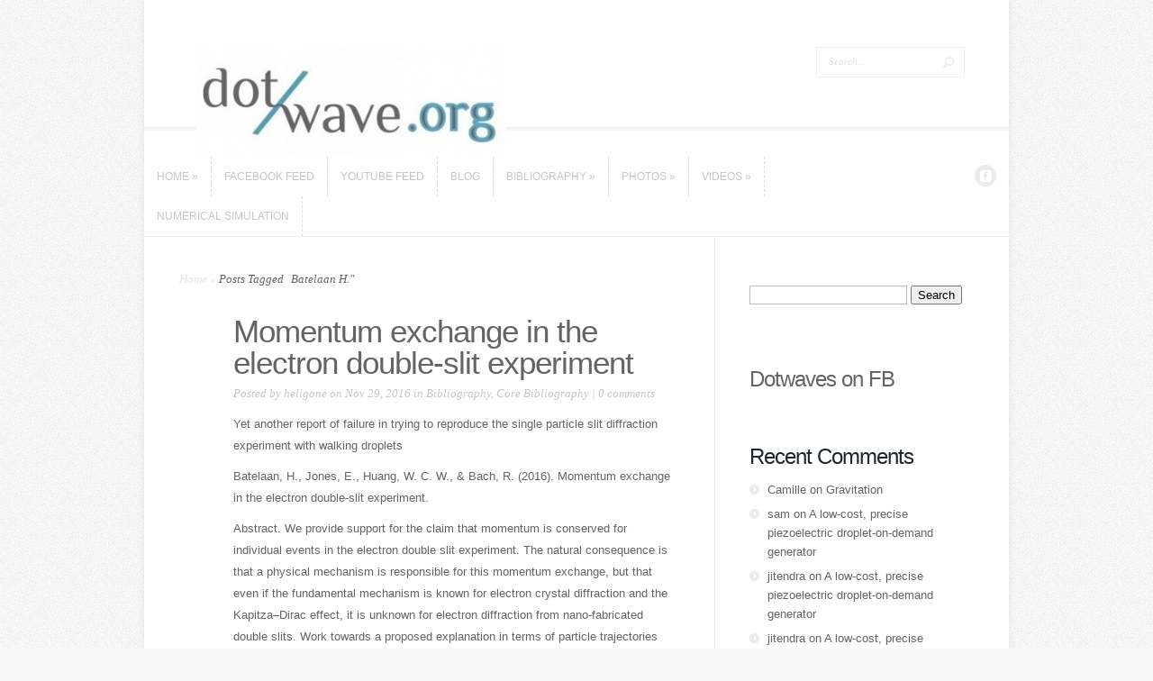

--- FILE ---
content_type: text/html; charset=UTF-8
request_url: https://dotwave.org/tag/batelaan-h/
body_size: 16082
content:
<!DOCTYPE html>
<!--[if IE 6]>
<html id="ie6" lang="en-US">
<![endif]-->
<!--[if IE 7]>
<html id="ie7" lang="en-US">
<![endif]-->
<!--[if IE 8]>
<html id="ie8" lang="en-US">
<![endif]-->
<!--[if !(IE 6) | !(IE 7) | !(IE 8)  ]><!-->
<html lang="en-US">
<!--<![endif]-->
<head>
	<meta charset="UTF-8" />
	<meta http-equiv="Content-Type" content="text/html; charset=UTF-8" />
	<title>Batelaan H. | DotWave.org</title>
			
	<link href='http://fonts.googleapis.com/css?family=Droid+Sans:regular,bold' rel='stylesheet' type='text/css' />
	<link rel="stylesheet" href="https://dotwave.org/wp-content/themes/Trim2/Trim/style.css" type="text/css" media="screen" />
	<link rel="pingback" href="https://dotwave.org/xmlrpc.php" />

	<!--[if lt IE 7]>
		<link rel="stylesheet" type="text/css" href="https://dotwave.org/wp-content/themes/Trim2/Trim/css/ie6style.css" />
		<script type="text/javascript" src="https://dotwave.org/wp-content/themes/Trim2/Trim/js/DD_belatedPNG_0.0.8a-min.js"></script>
		<script type="text/javascript">DD_belatedPNG.fix('img#logo, span.overlay, a.zoom-icon, a.more-icon, #menu, #menu-right, #menu-content, ul#top-menu ul, #menu-bar, .footer-widget ul li, span.post-overlay, #content-area, .avatar-overlay, .comment-arrow, .testimonials-item-bottom, #quote, #bottom-shadow, #quote .container');</script>
	<![endif]-->
	<!--[if IE 7]>
		<link rel="stylesheet" type="text/css" href="https://dotwave.org/wp-content/themes/Trim2/Trim/css/ie7style.css" />
	<![endif]-->
	<!--[if IE 8]>
		<link rel="stylesheet" type="text/css" href="https://dotwave.org/wp-content/themes/Trim2/Trim/css/ie8style.css" />
	<![endif]-->
	<!--[if lt IE 9]>
		<script src="https://dotwave.org/wp-content/themes/Trim2/Trim/js/html5.js" type="text/javascript"></script>
	<![endif]-->

	<script type="text/javascript">
		document.documentElement.className = 'js';
	</script>

<script>
  (function(i,s,o,g,r,a,m){i['GoogleAnalyticsObject']=r;i[r]=i[r]||function(){
  (i[r].q=i[r].q||[]).push(arguments)},i[r].l=1*new Date();a=s.createElement(o),
  m=s.getElementsByTagName(o)[0];a.async=1;a.src=g;m.parentNode.insertBefore(a,m)
  })(window,document,'script','//www.google-analytics.com/analytics.js','ga');

  ga('create', 'UA-48123747-1', 'auto');
  ga('send', 'pageview');

</script>


	<meta name='robots' content='max-image-preview:large' />
<link rel="dns-prefetch" href="//connect.facebook.net" />
<link rel='dns-prefetch' href='//connect.facebook.net' />
<link rel='dns-prefetch' href='//s.w.org' />
<link rel='dns-prefetch' href='//v0.wordpress.com' />
<link rel="alternate" type="application/rss+xml" title="DotWave.org &raquo; Feed" href="https://dotwave.org/feed/" />
<link rel="alternate" type="application/rss+xml" title="DotWave.org &raquo; Comments Feed" href="https://dotwave.org/comments/feed/" />
<link rel="alternate" type="application/rss+xml" title="DotWave.org &raquo; Batelaan H. Tag Feed" href="https://dotwave.org/tag/batelaan-h/feed/" />
<script type="text/javascript">
window._wpemojiSettings = {"baseUrl":"https:\/\/s.w.org\/images\/core\/emoji\/14.0.0\/72x72\/","ext":".png","svgUrl":"https:\/\/s.w.org\/images\/core\/emoji\/14.0.0\/svg\/","svgExt":".svg","source":{"concatemoji":"https:\/\/dotwave.org\/wp-includes\/js\/wp-emoji-release.min.js?ver=6.0"}};
/*! This file is auto-generated */
!function(e,a,t){var n,r,o,i=a.createElement("canvas"),p=i.getContext&&i.getContext("2d");function s(e,t){var a=String.fromCharCode,e=(p.clearRect(0,0,i.width,i.height),p.fillText(a.apply(this,e),0,0),i.toDataURL());return p.clearRect(0,0,i.width,i.height),p.fillText(a.apply(this,t),0,0),e===i.toDataURL()}function c(e){var t=a.createElement("script");t.src=e,t.defer=t.type="text/javascript",a.getElementsByTagName("head")[0].appendChild(t)}for(o=Array("flag","emoji"),t.supports={everything:!0,everythingExceptFlag:!0},r=0;r<o.length;r++)t.supports[o[r]]=function(e){if(!p||!p.fillText)return!1;switch(p.textBaseline="top",p.font="600 32px Arial",e){case"flag":return s([127987,65039,8205,9895,65039],[127987,65039,8203,9895,65039])?!1:!s([55356,56826,55356,56819],[55356,56826,8203,55356,56819])&&!s([55356,57332,56128,56423,56128,56418,56128,56421,56128,56430,56128,56423,56128,56447],[55356,57332,8203,56128,56423,8203,56128,56418,8203,56128,56421,8203,56128,56430,8203,56128,56423,8203,56128,56447]);case"emoji":return!s([129777,127995,8205,129778,127999],[129777,127995,8203,129778,127999])}return!1}(o[r]),t.supports.everything=t.supports.everything&&t.supports[o[r]],"flag"!==o[r]&&(t.supports.everythingExceptFlag=t.supports.everythingExceptFlag&&t.supports[o[r]]);t.supports.everythingExceptFlag=t.supports.everythingExceptFlag&&!t.supports.flag,t.DOMReady=!1,t.readyCallback=function(){t.DOMReady=!0},t.supports.everything||(n=function(){t.readyCallback()},a.addEventListener?(a.addEventListener("DOMContentLoaded",n,!1),e.addEventListener("load",n,!1)):(e.attachEvent("onload",n),a.attachEvent("onreadystatechange",function(){"complete"===a.readyState&&t.readyCallback()})),(e=t.source||{}).concatemoji?c(e.concatemoji):e.wpemoji&&e.twemoji&&(c(e.twemoji),c(e.wpemoji)))}(window,document,window._wpemojiSettings);
</script>
<meta content="Trim v.2.3" name="generator"/><style type="text/css">
img.wp-smiley,
img.emoji {
	display: inline !important;
	border: none !important;
	box-shadow: none !important;
	height: 1em !important;
	width: 1em !important;
	margin: 0 0.07em !important;
	vertical-align: -0.1em !important;
	background: none !important;
	padding: 0 !important;
}
</style>
	<link rel='stylesheet' id='wp-block-library-css'  href='https://dotwave.org/wp-includes/css/dist/block-library/style.min.css?ver=6.0' type='text/css' media='all' />
<style id='wp-block-library-inline-css' type='text/css'>
.has-text-align-justify{text-align:justify;}
</style>
<link rel='stylesheet' id='mediaelement-css'  href='https://dotwave.org/wp-includes/js/mediaelement/mediaelementplayer-legacy.min.css?ver=4.2.16' type='text/css' media='all' />
<link rel='stylesheet' id='wp-mediaelement-css'  href='https://dotwave.org/wp-includes/js/mediaelement/wp-mediaelement.min.css?ver=6.0' type='text/css' media='all' />
<style id='global-styles-inline-css' type='text/css'>
body{--wp--preset--color--black: #000000;--wp--preset--color--cyan-bluish-gray: #abb8c3;--wp--preset--color--white: #ffffff;--wp--preset--color--pale-pink: #f78da7;--wp--preset--color--vivid-red: #cf2e2e;--wp--preset--color--luminous-vivid-orange: #ff6900;--wp--preset--color--luminous-vivid-amber: #fcb900;--wp--preset--color--light-green-cyan: #7bdcb5;--wp--preset--color--vivid-green-cyan: #00d084;--wp--preset--color--pale-cyan-blue: #8ed1fc;--wp--preset--color--vivid-cyan-blue: #0693e3;--wp--preset--color--vivid-purple: #9b51e0;--wp--preset--gradient--vivid-cyan-blue-to-vivid-purple: linear-gradient(135deg,rgba(6,147,227,1) 0%,rgb(155,81,224) 100%);--wp--preset--gradient--light-green-cyan-to-vivid-green-cyan: linear-gradient(135deg,rgb(122,220,180) 0%,rgb(0,208,130) 100%);--wp--preset--gradient--luminous-vivid-amber-to-luminous-vivid-orange: linear-gradient(135deg,rgba(252,185,0,1) 0%,rgba(255,105,0,1) 100%);--wp--preset--gradient--luminous-vivid-orange-to-vivid-red: linear-gradient(135deg,rgba(255,105,0,1) 0%,rgb(207,46,46) 100%);--wp--preset--gradient--very-light-gray-to-cyan-bluish-gray: linear-gradient(135deg,rgb(238,238,238) 0%,rgb(169,184,195) 100%);--wp--preset--gradient--cool-to-warm-spectrum: linear-gradient(135deg,rgb(74,234,220) 0%,rgb(151,120,209) 20%,rgb(207,42,186) 40%,rgb(238,44,130) 60%,rgb(251,105,98) 80%,rgb(254,248,76) 100%);--wp--preset--gradient--blush-light-purple: linear-gradient(135deg,rgb(255,206,236) 0%,rgb(152,150,240) 100%);--wp--preset--gradient--blush-bordeaux: linear-gradient(135deg,rgb(254,205,165) 0%,rgb(254,45,45) 50%,rgb(107,0,62) 100%);--wp--preset--gradient--luminous-dusk: linear-gradient(135deg,rgb(255,203,112) 0%,rgb(199,81,192) 50%,rgb(65,88,208) 100%);--wp--preset--gradient--pale-ocean: linear-gradient(135deg,rgb(255,245,203) 0%,rgb(182,227,212) 50%,rgb(51,167,181) 100%);--wp--preset--gradient--electric-grass: linear-gradient(135deg,rgb(202,248,128) 0%,rgb(113,206,126) 100%);--wp--preset--gradient--midnight: linear-gradient(135deg,rgb(2,3,129) 0%,rgb(40,116,252) 100%);--wp--preset--duotone--dark-grayscale: url('#wp-duotone-dark-grayscale');--wp--preset--duotone--grayscale: url('#wp-duotone-grayscale');--wp--preset--duotone--purple-yellow: url('#wp-duotone-purple-yellow');--wp--preset--duotone--blue-red: url('#wp-duotone-blue-red');--wp--preset--duotone--midnight: url('#wp-duotone-midnight');--wp--preset--duotone--magenta-yellow: url('#wp-duotone-magenta-yellow');--wp--preset--duotone--purple-green: url('#wp-duotone-purple-green');--wp--preset--duotone--blue-orange: url('#wp-duotone-blue-orange');--wp--preset--font-size--small: 13px;--wp--preset--font-size--medium: 20px;--wp--preset--font-size--large: 36px;--wp--preset--font-size--x-large: 42px;}.has-black-color{color: var(--wp--preset--color--black) !important;}.has-cyan-bluish-gray-color{color: var(--wp--preset--color--cyan-bluish-gray) !important;}.has-white-color{color: var(--wp--preset--color--white) !important;}.has-pale-pink-color{color: var(--wp--preset--color--pale-pink) !important;}.has-vivid-red-color{color: var(--wp--preset--color--vivid-red) !important;}.has-luminous-vivid-orange-color{color: var(--wp--preset--color--luminous-vivid-orange) !important;}.has-luminous-vivid-amber-color{color: var(--wp--preset--color--luminous-vivid-amber) !important;}.has-light-green-cyan-color{color: var(--wp--preset--color--light-green-cyan) !important;}.has-vivid-green-cyan-color{color: var(--wp--preset--color--vivid-green-cyan) !important;}.has-pale-cyan-blue-color{color: var(--wp--preset--color--pale-cyan-blue) !important;}.has-vivid-cyan-blue-color{color: var(--wp--preset--color--vivid-cyan-blue) !important;}.has-vivid-purple-color{color: var(--wp--preset--color--vivid-purple) !important;}.has-black-background-color{background-color: var(--wp--preset--color--black) !important;}.has-cyan-bluish-gray-background-color{background-color: var(--wp--preset--color--cyan-bluish-gray) !important;}.has-white-background-color{background-color: var(--wp--preset--color--white) !important;}.has-pale-pink-background-color{background-color: var(--wp--preset--color--pale-pink) !important;}.has-vivid-red-background-color{background-color: var(--wp--preset--color--vivid-red) !important;}.has-luminous-vivid-orange-background-color{background-color: var(--wp--preset--color--luminous-vivid-orange) !important;}.has-luminous-vivid-amber-background-color{background-color: var(--wp--preset--color--luminous-vivid-amber) !important;}.has-light-green-cyan-background-color{background-color: var(--wp--preset--color--light-green-cyan) !important;}.has-vivid-green-cyan-background-color{background-color: var(--wp--preset--color--vivid-green-cyan) !important;}.has-pale-cyan-blue-background-color{background-color: var(--wp--preset--color--pale-cyan-blue) !important;}.has-vivid-cyan-blue-background-color{background-color: var(--wp--preset--color--vivid-cyan-blue) !important;}.has-vivid-purple-background-color{background-color: var(--wp--preset--color--vivid-purple) !important;}.has-black-border-color{border-color: var(--wp--preset--color--black) !important;}.has-cyan-bluish-gray-border-color{border-color: var(--wp--preset--color--cyan-bluish-gray) !important;}.has-white-border-color{border-color: var(--wp--preset--color--white) !important;}.has-pale-pink-border-color{border-color: var(--wp--preset--color--pale-pink) !important;}.has-vivid-red-border-color{border-color: var(--wp--preset--color--vivid-red) !important;}.has-luminous-vivid-orange-border-color{border-color: var(--wp--preset--color--luminous-vivid-orange) !important;}.has-luminous-vivid-amber-border-color{border-color: var(--wp--preset--color--luminous-vivid-amber) !important;}.has-light-green-cyan-border-color{border-color: var(--wp--preset--color--light-green-cyan) !important;}.has-vivid-green-cyan-border-color{border-color: var(--wp--preset--color--vivid-green-cyan) !important;}.has-pale-cyan-blue-border-color{border-color: var(--wp--preset--color--pale-cyan-blue) !important;}.has-vivid-cyan-blue-border-color{border-color: var(--wp--preset--color--vivid-cyan-blue) !important;}.has-vivid-purple-border-color{border-color: var(--wp--preset--color--vivid-purple) !important;}.has-vivid-cyan-blue-to-vivid-purple-gradient-background{background: var(--wp--preset--gradient--vivid-cyan-blue-to-vivid-purple) !important;}.has-light-green-cyan-to-vivid-green-cyan-gradient-background{background: var(--wp--preset--gradient--light-green-cyan-to-vivid-green-cyan) !important;}.has-luminous-vivid-amber-to-luminous-vivid-orange-gradient-background{background: var(--wp--preset--gradient--luminous-vivid-amber-to-luminous-vivid-orange) !important;}.has-luminous-vivid-orange-to-vivid-red-gradient-background{background: var(--wp--preset--gradient--luminous-vivid-orange-to-vivid-red) !important;}.has-very-light-gray-to-cyan-bluish-gray-gradient-background{background: var(--wp--preset--gradient--very-light-gray-to-cyan-bluish-gray) !important;}.has-cool-to-warm-spectrum-gradient-background{background: var(--wp--preset--gradient--cool-to-warm-spectrum) !important;}.has-blush-light-purple-gradient-background{background: var(--wp--preset--gradient--blush-light-purple) !important;}.has-blush-bordeaux-gradient-background{background: var(--wp--preset--gradient--blush-bordeaux) !important;}.has-luminous-dusk-gradient-background{background: var(--wp--preset--gradient--luminous-dusk) !important;}.has-pale-ocean-gradient-background{background: var(--wp--preset--gradient--pale-ocean) !important;}.has-electric-grass-gradient-background{background: var(--wp--preset--gradient--electric-grass) !important;}.has-midnight-gradient-background{background: var(--wp--preset--gradient--midnight) !important;}.has-small-font-size{font-size: var(--wp--preset--font-size--small) !important;}.has-medium-font-size{font-size: var(--wp--preset--font-size--medium) !important;}.has-large-font-size{font-size: var(--wp--preset--font-size--large) !important;}.has-x-large-font-size{font-size: var(--wp--preset--font-size--x-large) !important;}
</style>
<link rel='stylesheet' id='cff-css'  href='https://dotwave.org/wp-content/plugins/custom-facebook-feed-pro/css/cff-style.css?ver=3.14.2' type='text/css' media='all' />
<link rel='stylesheet' id='sb-font-awesome-css'  href='https://dotwave.org/wp-content/plugins/custom-facebook-feed-pro/css/font-awesome.min.css?ver=6.0' type='text/css' media='all' />
<link rel='stylesheet' id='magnific-popup-au-css'  href='https://dotwave.org/wp-content/plugins/youtube-channel/assets/lib/magnific-popup/magnific-popup.min.css?ver=3.0.12.1' type='text/css' media='all' />
<link rel='stylesheet' id='youtube-channel-css'  href='https://dotwave.org/wp-content/plugins/youtube-channel/assets/css/youtube-channel.css?ver=3.0.12.1' type='text/css' media='all' />
<!-- Inline jetpack_facebook_likebox -->
<style id='jetpack_facebook_likebox-inline-css' type='text/css'>
.widget_facebook_likebox {
	overflow: hidden;
}

</style>
<link rel='stylesheet' id='et-shortcodes-css-css'  href='https://dotwave.org/wp-content/themes/Trim2/Trim/epanel/shortcodes/css/shortcodes.css?ver=3.0' type='text/css' media='all' />
<link rel='stylesheet' id='jetpack_css-css'  href='https://dotwave.org/wp-content/plugins/jetpack/css/jetpack.css?ver=11.0' type='text/css' media='all' />
<link rel='stylesheet' id='fancybox-css'  href='https://dotwave.org/wp-content/themes/Trim2/Trim/epanel/page_templates/js/fancybox/jquery.fancybox-1.3.4.css?ver=1.3.4' type='text/css' media='screen' />
<link rel='stylesheet' id='et_page_templates-css'  href='https://dotwave.org/wp-content/themes/Trim2/Trim/epanel/page_templates/page_templates.css?ver=1.8' type='text/css' media='screen' />
<script type='text/javascript' src='https://dotwave.org/wp-content/plugins/enable-jquery-migrate-helper/js/jquery/jquery-1.12.4-wp.js?ver=1.12.4-wp' id='jquery-core-js'></script>
<script type='text/javascript' src='https://dotwave.org/wp-content/plugins/enable-jquery-migrate-helper/js/jquery-migrate/jquery-migrate-1.4.1-wp.js?ver=1.4.1-wp' id='jquery-migrate-js'></script>
<link rel="https://api.w.org/" href="https://dotwave.org/wp-json/" /><link rel="alternate" type="application/json" href="https://dotwave.org/wp-json/wp/v2/tags/74" /><link rel="EditURI" type="application/rsd+xml" title="RSD" href="https://dotwave.org/xmlrpc.php?rsd" />
<link rel="wlwmanifest" type="application/wlwmanifest+xml" href="https://dotwave.org/wp-includes/wlwmanifest.xml" /> 
<meta name="generator" content="WordPress 6.0" />
<!-- Custom Facebook Feed JS vars -->
<script type="text/javascript">
var cffsiteurl = "https://dotwave.org/wp-content/plugins";
var cffajaxurl = "https://dotwave.org/wp-admin/admin-ajax.php";
var cffmetatrans = "true";

var cfflinkhashtags = "true";
</script>
<style>img#wpstats{display:none}</style>
	<meta name="viewport" content="width=device-width, initial-scale=1.0" /><link id='philosopher' href='http://fonts.googleapis.com/css?family=Philosopher' rel='stylesheet' type='text/css' /><style type='text/css'>h1, h2, h3, h4, h5, h6, #quote, span.post-meta span, span.fn { font-family: 'Philosopher', Arial, sans-serif !important;  }</style><style type='text/css'>h1, h2, h3, h4, h5, h6, #quote, span.post-meta span, span.fn {  }
		</style><link id='philosopher' href='http://fonts.googleapis.com/css?family=Philosopher' rel='stylesheet' type='text/css' /><style type='text/css'>body { font-family: 'Philosopher', Arial, sans-serif !important;  }</style><style type='text/css'>body {  }</style><link rel="shortcut icon" href="http://dotwave.org/wp-content/uploads/2013/02/goutte-150x150.jpg" /><style type="text/css">.recentcomments a{display:inline !important;padding:0 !important;margin:0 !important;}</style><meta property="og:site_name" content="DotWave.org" />
<meta property="og:type" content="website" />
<meta property="og:locale" content="en_US" />
<meta property="fb:app_id" content="825870004158956" />
<style type="text/css" id="wp-custom-css">/*
You can add your own CSS here.

Click the help icon above to learn more.
*/

.featured_box img {
    display: none;
}</style></head>
<body class="archive tag tag-batelaan-h tag-74 chrome et_includes_sidebar">
	<div id="container">
		<div id="wrapper">
			<header id="main-header" class="clearfix">
				<div id="top-area">
										<a href="https://dotwave.org/">
												<img src="http://dotwave.org/wp-content/uploads/2014/07/dotwave.200-e1430224868568.jpg" alt="DotWave.org" id="logo"/>
					</a>
					<div id="search-form">
						<form method="get" id="searchform" action="https://dotwave.org//">
							<input type="text" value="Search..." name="s" id="searchinput" />
							<input type="image" alt="Submit" src="https://dotwave.org/wp-content/themes/Trim2/Trim/images/search_btn.png" id="searchsubmit" />
						</form>
					</div> <!-- end #search-form -->
				</div> <!-- end #top-area -->







				<div id="menu" class="clearfix">
					<a href="#" id="mobile_nav" class="closed">Navigation Menu</a>
					<nav id="main-menu">
						<ul id="menu-menu" class="nav"><li id="menu-item-259" class="menu-item menu-item-type-custom menu-item-object-custom menu-item-home menu-item-has-children menu-item-259"><a href="http://dotwave.org">Home</a>
<ul class="sub-menu">
	<li id="menu-item-335" class="menu-item menu-item-type-post_type menu-item-object-page menu-item-335"><a href="https://dotwave.org/how-it-works/">How ?</a></li>
	<li id="menu-item-260" class="menu-item menu-item-type-post_type menu-item-object-page menu-item-260"><a href="https://dotwave.org/presentation/">What ?</a></li>
	<li id="menu-item-333" class="menu-item menu-item-type-post_type menu-item-object-page menu-item-333"><a href="https://dotwave.org/introduction/">Why ?</a></li>
</ul>
</li>
<li id="menu-item-765" class="menu-item menu-item-type-post_type menu-item-object-page menu-item-765"><a href="https://dotwave.org/facebook-feed/">Facebook Feed</a></li>
<li id="menu-item-974" class="menu-item menu-item-type-post_type menu-item-object-page menu-item-974"><a href="https://dotwave.org/youtube-feed/">Youtube Feed</a></li>
<li id="menu-item-343" class="menu-item menu-item-type-post_type menu-item-object-page menu-item-343"><a href="https://dotwave.org/blog-page/">Blog</a></li>
<li id="menu-item-72" class="menu-item menu-item-type-taxonomy menu-item-object-category menu-item-has-children menu-item-72"><a href="https://dotwave.org/category/bibliography/">Bibliography</a>
<ul class="sub-menu">
	<li id="menu-item-405" class="menu-item menu-item-type-taxonomy menu-item-object-category menu-item-405"><a href="https://dotwave.org/category/bibliography/core-bibliography/">Core Bibliography</a></li>
	<li id="menu-item-406" class="menu-item menu-item-type-taxonomy menu-item-object-category menu-item-406"><a href="https://dotwave.org/category/bibliography/extended-bibliography/">Extended Bibliography</a></li>
	<li id="menu-item-474" class="menu-item menu-item-type-taxonomy menu-item-object-category menu-item-474"><a href="https://dotwave.org/category/bibliography/theory-bibliography/">Theory Bibliography</a></li>
	<li id="menu-item-618" class="menu-item menu-item-type-taxonomy menu-item-object-category menu-item-618"><a href="https://dotwave.org/category/bibliography/thesis/">Thesis</a></li>
</ul>
</li>
<li id="menu-item-356" class="menu-item menu-item-type-taxonomy menu-item-object-category menu-item-has-children menu-item-356"><a href="https://dotwave.org/category/photos/">Photos</a>
<ul class="sub-menu">
	<li id="menu-item-796" class="menu-item menu-item-type-taxonomy menu-item-object-category menu-item-796"><a href="https://dotwave.org/category/photos/original-photos/">Original Photos</a></li>
</ul>
</li>
<li id="menu-item-355" class="menu-item menu-item-type-taxonomy menu-item-object-category menu-item-has-children menu-item-355"><a href="https://dotwave.org/category/videos/">Videos</a>
<ul class="sub-menu">
	<li id="menu-item-629" class="menu-item menu-item-type-taxonomy menu-item-object-category menu-item-629"><a href="https://dotwave.org/category/videos/original-videos/">Original videos</a></li>
</ul>
</li>
<li id="menu-item-746" class="menu-item menu-item-type-taxonomy menu-item-object-category menu-item-746"><a href="https://dotwave.org/category/numerical-simulation/">Numerical Simulation</a></li>
</ul>					</nav>

					<div id="social-icons">
						<a href='http://facebook.com/dotwaves' target='_blank'><img alt='Facebook' src='https://dotwave.org/wp-content/themes/Trim2/Trim/images/facebook.png' /></a>					</div> <!-- end #social-icons -->
				</div> <!-- end #menu -->





			</header> <!-- end #main-header -->

			<div id="content">
<div id="main_content" class="clearfix">
	<div id="left_area">
		<div id="breadcrumbs">
					<a href="https://dotwave.org/">Home</a> <span class="raquo">&raquo;</span>

									Posts Tagged <span class="raquo">&quot;</span>Batelaan H.&quot;					</div> <!-- end #breadcrumbs -->			<article class="entry post clearfix">
		
		<h1 class="main_title"><a href="https://dotwave.org/momentum-exchange-in-the-electron-double-slit-experiment/">Momentum exchange in the electron double-slit experiment</a></h1>
		<p class="meta">Posted  by <a href="https://dotwave.org/author/admin/" title="Posts by heligone" rel="author">heligone</a> on Nov 29, 2016 in <a href="https://dotwave.org/category/bibliography/" rel="category tag">Bibliography</a>, <a href="https://dotwave.org/category/bibliography/core-bibliography/" rel="category tag">Core Bibliography</a> | <span class="comments-number"><a href="https://dotwave.org/momentum-exchange-in-the-electron-double-slit-experiment/#respond">0 comments</a></span></p>		<div class="post-content clearfix">
						
			<div class="entry_content">
				<p>Yet another report of failure in trying to reproduce the single particle slit diffraction experiment with walking droplets</p>
<p>Batelaan, H., Jones, E., Huang, W. C. W., &amp; Bach, R. (2016). Momentum exchange in the electron double-slit experiment.</p>
<p>Abstract. We provide support for the claim that momentum is conserved for individual events in the electron double slit experiment. The natural consequence is that a physical mechanism is responsible for this momentum exchange, but that even if the fundamental mechanism is known for electron crystal diffraction and the Kapitza–Dirac effect, it is unknown for electron diffraction from nano-fabricated double slits. Work towards a proposed explanation in terms of particle trajectories affected by a vacuum field is discussed. The contentious use of trajectories is discussed within the context of oil droplet analogues of double slit diffraction.</p>
<p><a href="http://digitalcommons.unl.edu/cgi/viewcontent.cgi?article=1010&amp;context=physicsbatelaan" target="_blank">http://digitalcommons.unl.edu/cgi/viewcontent.cgi?article=1010&amp;context=physicsbatelaan</a></p>
<p><a href="http://dotwave.org/wp-content/uploads/2016/11/75.Momentum-exchange-in-the-electron-double-slit-experiment.jpg"><img class="aligncenter size-full wp-image-1253" src="http://dotwave.org/wp-content/uploads/2016/11/75.Momentum-exchange-in-the-electron-double-slit-experiment.jpg" alt="Momentum exchange in the electron double-slit experiment" width="957" height="882" srcset="https://dotwave.org/wp-content/uploads/2016/11/75.Momentum-exchange-in-the-electron-double-slit-experiment.jpg 957w, https://dotwave.org/wp-content/uploads/2016/11/75.Momentum-exchange-in-the-electron-double-slit-experiment-300x276.jpg 300w" sizes="(max-width: 957px) 100vw, 957px" /></a></p>
<p>&nbsp;</p>
			</div> <!-- end .entry_content -->
		</div>
		<a href="https://dotwave.org/momentum-exchange-in-the-electron-double-slit-experiment/" class="readmore">Read More</a>
	</article> 	<!-- end .post-->
	<article class="entry post clearfix">
		
		<h1 class="main_title"><a href="https://dotwave.org/controlled-double-slit-electron-diffraction-reproduction-of-the-famous-feynman-1965-thought-experiment/">Controlled double-slit electron diffraction : reproduction of the famous Feynman 1965 thought experiment.</a></h1>
		<p class="meta">Posted  by <a href="https://dotwave.org/author/admin/" title="Posts by heligone" rel="author">heligone</a> on Feb 15, 2014 in <a href="https://dotwave.org/category/bibliography/" rel="category tag">Bibliography</a>, <a href="https://dotwave.org/category/blog/" rel="category tag">Blog</a>, <a href="https://dotwave.org/category/bibliography/extended-bibliography/" rel="category tag">Extended Bibliography</a> | <span class="comments-number"><a href="https://dotwave.org/controlled-double-slit-electron-diffraction-reproduction-of-the-famous-feynman-1965-thought-experiment/#respond">0 comments</a></span></p>		<div class="post-content clearfix">
						
			<div class="entry_content">
				<p>Bach, R., Pope, D., Liou, S. H., &amp; Batelaan, H. (2013). Controlled double-slit electron diffraction. <i>New Journal of Physics</i>, <i>15</i>(3), 033018.</p>
<p><a href="http://iopscience.iop.org/1367-2630/15/3/033018/pdf/1367-2630_15_3_033018.pdf" target="_blank">http://iopscience.iop.org/1367-2630/15/3/033018/pdf/1367-2630_15_3_033018.pdf</a></p>
<p>And some movies of the interference pattern build-up :</p>
<p><a href="http://iopscience.iop.org/1367-2630/15/3/033018/media">http://iopscience.iop.org/1367-2630/15/3/033018/media</a></p>
<p>&nbsp;</p>
<p>The famous Feynman thought experiment reproduced ! ((cf. Feynman Lectures on Physics, vol III, ﬁgures 1–3,))</p>
<p>&nbsp;</p>
<p><a href="http://dotwave.org/wp-content/uploads/2014/02/controlled-double-slit-electron-diffraction.jpg"><img loading="lazy" class="alignleft size-full wp-image-646" src="http://walkingdroplet.com/wp-content/uploads/2014/02/controlled-double-slit-electron-diffraction.jpg" alt="controlled double slit electron diffraction" width="728" height="613" srcset="https://dotwave.org/wp-content/uploads/2014/02/controlled-double-slit-electron-diffraction.jpg 728w, https://dotwave.org/wp-content/uploads/2014/02/controlled-double-slit-electron-diffraction-300x252.jpg 300w" sizes="(max-width: 728px) 100vw, 728px" /></a></p>
<p>&nbsp;</p>
<p>&nbsp;</p>
			</div> <!-- end .entry_content -->
		</div>
		<a href="https://dotwave.org/controlled-double-slit-electron-diffraction-reproduction-of-the-famous-feynman-1965-thought-experiment/" class="readmore">Read More</a>
	</article> 	<!-- end .post-->
<div class="pagination clearfix">
	<div class="alignleft"></div>
	<div class="alignright"></div>
</div>	</div> <!-- end #left_area -->

		<div id="sidebar">
		<div id="search-3" class="widget widget_search"><h4 class="widget_title"> </h4><form role="search" method="get" id="searchform" class="searchform" action="https://dotwave.org/">
				<div>
					<label class="screen-reader-text" for="s">Search for:</label>
					<input type="text" value="" name="s" id="s" />
					<input type="submit" id="searchsubmit" value="Search" />
				</div>
			</form></div> <!-- end .widget --><div id="facebook-follow-2" class="widget widget_facebook-follow"><h4 class="widget_title"> </h4>
<div class="fb-social-plugin fb-follow" data-href="https://www.facebook.com/dotwaves" data-layout="button_count" data-width="450"></div>
</div> <!-- end .widget --><div id="facebook-likebox-2" class="widget widget_facebook_likebox"><h4 class="widget_title"><a href="https://www.facebook.com/dotwaves">Dotwaves on FB</a></h4>		<div id="fb-root"></div>
		<div class="fb-page" data-href="https://www.facebook.com/dotwaves" data-width="250"  data-height="432" data-hide-cover="false" data-show-facepile="true" data-tabs="false" data-hide-cta="false" data-small-header="false">
		<div class="fb-xfbml-parse-ignore"><blockquote cite="https://www.facebook.com/dotwaves"><a href="https://www.facebook.com/dotwaves">Dotwaves on FB</a></blockquote></div>
		</div>
		</div> <!-- end .widget --><div id="recent-comments-4" class="widget widget_recent_comments"><h4 class="widget_title">Recent Comments</h4><ul id="recentcomments"><li class="recentcomments"><span class="comment-author-link">Camille</span> on <a href="https://dotwave.org/gravitation/#comment-221921">Gravitation</a></li><li class="recentcomments"><span class="comment-author-link">sam</span> on <a href="https://dotwave.org/a-low%e2%80%91cost-precise-piezoelectric-droplet%e2%80%91on%e2%80%91demand-generator/#comment-197699">A low‑cost, precise piezoelectric droplet‑on‑demand generator</a></li><li class="recentcomments"><span class="comment-author-link">jitendra</span> on <a href="https://dotwave.org/a-low%e2%80%91cost-precise-piezoelectric-droplet%e2%80%91on%e2%80%91demand-generator/#comment-197137">A low‑cost, precise piezoelectric droplet‑on‑demand generator</a></li><li class="recentcomments"><span class="comment-author-link">jitendra</span> on <a href="https://dotwave.org/a-low%e2%80%91cost-precise-piezoelectric-droplet%e2%80%91on%e2%80%91demand-generator/#comment-197136">A low‑cost, precise piezoelectric droplet‑on‑demand generator</a></li><li class="recentcomments"><span class="comment-author-link"><a href='https://visionmedia.me' rel='external nofollow ugc' class='url'>yeptube</a></span> on <a href="https://dotwave.org/statistical-projection-effects-in-a-hydrodynamic-pilot-wave-system/#comment-191769">Statistical projection effects in a hydrodynamic pilot-wave system</a></li><li class="recentcomments"><span class="comment-author-link">sam</span> on <a href="https://dotwave.org/tunnel-effect-of-walking-droplet-trapped-in-a-square-box/#comment-191028">&#8220;Tunnel effect &#8220;</a></li><li class="recentcomments"><span class="comment-author-link">Carlos</span> on <a href="https://dotwave.org/tunnel-effect-of-walking-droplet-trapped-in-a-square-box/#comment-190970">&#8220;Tunnel effect &#8220;</a></li><li class="recentcomments"><span class="comment-author-link">yonglip</span> on <a href="https://dotwave.org/particle-in-a-box-dotwave-self-interference-tracking-and-statistics/#comment-187790">Particle in a box &#8211; DotWave Self-Interference tracking and statistics</a></li><li class="recentcomments"><span class="comment-author-link">guest</span> on <a href="https://dotwave.org/bouncing-droplets/#comment-186504">bouncing droplets</a></li><li class="recentcomments"><span class="comment-author-link">sam</span> on <a href="https://dotwave.org/emqm17/#comment-182588">EmQm17</a></li></ul></div> <!-- end .widget --><div id="categories-2" class="widget widget_categories"><h4 class="widget_title">Categories</h4>
			<ul>
					<li class="cat-item cat-item-2"><a href="https://dotwave.org/category/bibliography/">Bibliography</a> (88)
</li>
	<li class="cat-item cat-item-24"><a href="https://dotwave.org/category/blog/">Blog</a> (43)
</li>
	<li class="cat-item cat-item-21"><a href="https://dotwave.org/category/bibliography/core-bibliography/">Core Bibliography</a> (75)
</li>
	<li class="cat-item cat-item-22"><a href="https://dotwave.org/category/bibliography/extended-bibliography/">Extended Bibliography</a> (11)
</li>
	<li class="cat-item cat-item-16"><a href="https://dotwave.org/category/featured/">Featured</a> (14)
</li>
	<li class="cat-item cat-item-93"><a href="https://dotwave.org/category/numerical-simulation/">Numerical Simulation</a> (18)
</li>
	<li class="cat-item cat-item-97"><a href="https://dotwave.org/category/on-the-web/">On the web</a> (4)
</li>
	<li class="cat-item cat-item-106"><a href="https://dotwave.org/category/photos/original-photos/">Original Photos</a> (6)
</li>
	<li class="cat-item cat-item-19"><a href="https://dotwave.org/category/videos/original-videos/">Original videos</a> (25)
</li>
	<li class="cat-item cat-item-17"><a href="https://dotwave.org/category/photos/">Photos</a> (14)
</li>
	<li class="cat-item cat-item-125"><a href="https://dotwave.org/category/slider/">Slider</a> (7)
</li>
	<li class="cat-item cat-item-25"><a href="https://dotwave.org/category/bibliography/theory-bibliography/">Theory Bibliography</a> (18)
</li>
	<li class="cat-item cat-item-29"><a href="https://dotwave.org/category/bibliography/thesis/">Thesis</a> (7)
</li>
	<li class="cat-item cat-item-3"><a href="https://dotwave.org/category/videos/">Videos</a> (33)
</li>
			</ul>

			</div> <!-- end .widget --><div id="youtube-channel-3" class="widget widget_youtube-channel"><h4 class="widget_title">a random video </h4><div class="youtube_channel default responsive ytc_display_thumbnail"><div class="ytc_video_container ytc_video_1 ytc_video_first ar16_9" style="width:306px"><a href="//www.youtube.com/watch?v=lYnHZqU7Hkk" title="Emerging quantization in a square box by the naked eye - Wave particle duality at the workshop" class="ytc_thumb ytc-lightbox ar16_9" ><span style="background-image: url(//img.youtube.com/vi/lYnHZqU7Hkk/hqdefault.jpg);" title="Emerging quantization in a square box by the naked eye - Wave particle duality at the workshop" id="ytc_lYnHZqU7Hkk"></span></a></div><!-- .ytc_video_container --></div><!-- .youtube_channel --><div class="clearfix"></div></div> <!-- end .widget --><div id="linkcat-15" class="widget widget_links"><h4 class="widget_title">Other Research teams</h4>
	<ul class='xoxo blogroll'>
<li><a href="http://www.nonlinearstudies.at/" title="Austrian Institute for Nonlinear Studies (AINS)">Austrian Institute for Nonlinear Studies (AINS) &#8211; Gerhard Groessing</a></li>
<li><a href="http://taflab.berkeley.edu/" title="Theoretical &amp; Applied Fluid Dynamics Laboratory">Berkeley University &#8211; TAF LAB</a></li>
<li><a href="http://www.mckeon.caltech.edu/" title="Dr. McKeon’s work focuses on experimental manipulation of wall-bounded flows for improved flow characteristics, such as reduction of drag, noise and structural loading or expansion of vehicle performance envelope">Caltech Mc Keon Research Group</a></li>
<li><a href="http://www.impa.br/opencms/pt/" title="IMPA, the Instituto Nacional de Matemática Pura e Aplicada, is a reserch institute and graduate school, within the Brazilian Ministry for Science, Technology and Inovation, MCTI.">Instituto Nacional de Matemática Pura e Aplicada &#8211; Andre Nachbin and Carlos Galeano</a></li>
<li><a href="http://math.mit.edu/~bush/?page_id=484" title="  &#8211; Hydrodynamic quantum analogs">MIT &#8211; John BUSH</a></li>
<li><a href="http://www.intechopen.com/profiles/93881/Valeriy-Sbitnev">St. Petersburg Nuclear Physics Institute &#8211; Dr. Valeriy Sbitnev</a></li>
<li><a href="https://www.linkedin.com/profile/view?id=98610543&#038;authType=NAME_SEARCH&#038;authToken=eyYq&#038;locale=en_US&#038;srchid=574594921405931846783&#038;srchindex=3&#038;srchtotal=5&#038;trk=vsrp_people_res_name&#038;trkInfo=VSRPsearchId%3A574594921405931" title=" Dipartimento di Scienze Fisiche e Astronomiche &#8211; ">Università degli Studi di Palermo &#8211; Pr. Diego Molteni &#8211;</a></li>
<li><a href="http://www.quandrops.ulg.ac.be/">Université de Liège &#8211; Quandrops</a></li>
<li><a href="http://www.msc.univ-paris-diderot.fr/spip.php?rubrique91&#038;lang=">Université Paris Diderot &#8211; Yves Couder</a></li>
<li><a href="http://people.bath.ac.uk/pam28/Paul_Milewski,_Professor_of_Mathematics,_University_of_Bath/Milewski.html" title="Applied Mathematics, Geophysical Fluid Mechanics, Nonlinear Waves, Free-surface Problems, Mathematical Biology.">University of Bath &#8211; PAUL MILEWSKI</a></li>
<li><a href="http://www.cl.cam.ac.uk/~rmb4/">University of Cambridge &#8211; Computer Laboratory &#8211; Dr Robert Brady</a></li>

	</ul>
</div> <!-- end .widget -->
<div id="linkcat-18" class="widget widget_links"><h4 class="widget_title">Liens</h4>
	<ul class='xoxo blogroll'>
<li><a href="http://tomroud.owni.fr/2011/05/30/la-nature-de-la-realite/">Matière vivante : excellente analyse de tomroud</a></li>
<li><a href="https://www.pedrojsaenz.com/research">Pedro J. SÁENZ / MIT</a></li>
<li><a href="http://physique.unice.fr/sem6/2008-2009/PagesWeb/Gouttes/1_ondes.html">Université de Nice &#8211; Projet Goutte</a></li>

	</ul>
</div> <!-- end .widget -->

		<div id="recent-posts-2" class="widget widget_recent_entries">
		<h4 class="widget_title">Recent Posts</h4>
		<ul>
											<li>
					<a href="https://dotwave.org/spontaneous-emergence-of-a-spin-state-for-an-emitter-in-a-time-varying-medium/">Spontaneous emergence of a spin state for an emitter in a time-varying medium</a>
											<span class="post-date">June 9, 2022</span>
									</li>
											<li>
					<a href="https://dotwave.org/spin-lattice-of-walking-droplets/">Spin Lattice of walking droplets</a>
											<span class="post-date">June 20, 2018</span>
									</li>
											<li>
					<a href="https://dotwave.org/statistical-projection-effects-in-a-hydrodynamic-pilot-wave-system/">Statistical projection effects in a hydrodynamic pilot-wave system</a>
											<span class="post-date">June 19, 2018</span>
									</li>
											<li>
					<a href="https://dotwave.org/quantum-physics-dropwise/">Quantum physics Dropwise</a>
											<span class="post-date">June 18, 2018</span>
									</li>
											<li>
					<a href="https://dotwave.org/emqm17/">EmQm17</a>
											<span class="post-date">October 22, 2017</span>
									</li>
											<li>
					<a href="https://dotwave.org/walking-droplet-above-cavities/">Walking droplet above cavities</a>
											<span class="post-date">October 17, 2017</span>
									</li>
											<li>
					<a href="https://dotwave.org/faraday-wave-droplet-dynamics-discret-time-analysis/">Faraday wave droplet dynamics : discret time analysis</a>
											<span class="post-date">October 17, 2017</span>
									</li>
											<li>
					<a href="https://dotwave.org/tunneling-with-a-hydrodynamic-pilot-wave-model/">Tunneling with a hydrodynamic pilot-wave model</a>
											<span class="post-date">October 17, 2017</span>
									</li>
											<li>
					<a href="https://dotwave.org/walking-droplets-in-linear-channels/">Walking droplets in linear channels</a>
											<span class="post-date">October 17, 2017</span>
									</li>
											<li>
					<a href="https://dotwave.org/self-propulsion-with-random-initial-conditions-how-to-cross-an-energy-barrier/">Self-propulsion and crossing statistics under random initial conditions</a>
											<span class="post-date">October 17, 2017</span>
									</li>
											<li>
					<a href="https://dotwave.org/a-trajectory-equation-for-walking-droplets-hydrodynamic-pilot-wave-theory-2/">A trajectory equation for walking droplets : hydrodynamic pilot-wave theory</a>
											<span class="post-date">October 17, 2017</span>
									</li>
											<li>
					<a href="https://dotwave.org/influence-of-memory-on-trajectory-in-a-harmonic-potential/">Influence of memory on trajectory in a harmonic potential</a>
											<span class="post-date">January 22, 2017</span>
									</li>
											<li>
					<a href="https://dotwave.org/a-model-for-faraday-pilot-waves-over-variable-topography/">A model for Faraday pilot waves over variable topography</a>
											<span class="post-date">January 22, 2017</span>
									</li>
											<li>
					<a href="https://dotwave.org/non-specular-reflection-of-walking-droplets/">Non-specular reflection of walking droplets</a>
											<span class="post-date">January 22, 2017</span>
									</li>
											<li>
					<a href="https://dotwave.org/self-attraction-into-spinning-eigenstates-of-a-mobile-wave-source-by-its-emission-back-reaction/">Self-attraction into spinning eigenstates of a mobile wave source by its emission back-reaction</a>
											<span class="post-date">January 22, 2017</span>
									</li>
											<li>
					<a href="https://dotwave.org/onset-of-chaos-in-orbital-pilot-wave-dynamics/">Onset of chaos in orbital pilot-wave dynamics</a>
											<span class="post-date">January 15, 2017</span>
									</li>
											<li>
					<a href="https://dotwave.org/surface-topography-measurements-of-the-bouncing-droplet-experiment/">Surface topography measurements of the bouncing droplet experiment</a>
											<span class="post-date">December 4, 2016</span>
									</li>
											<li>
					<a href="https://dotwave.org/momentum-exchange-in-the-electron-double-slit-experiment/">Momentum exchange in the electron double-slit experiment</a>
											<span class="post-date">November 29, 2016</span>
									</li>
											<li>
					<a href="https://dotwave.org/double-slit-experiment-with-single-wave-driven-particles-and-its-relation-to-quantum-mechanics/">Double-slit experiment with single wave-driven particles and its relation to quantum mechanics</a>
											<span class="post-date">October 12, 2016</span>
									</li>
											<li>
					<a href="https://dotwave.org/new-reference-website-from-paris-couder-fort-team/">New reference website from Paris Couder &#038; Fort Team</a>
											<span class="post-date">October 7, 2016</span>
									</li>
											<li>
					<a href="https://dotwave.org/shedding-light-on-pilot-wave-phenomena/">Shedding light on pilot-wave phenomena</a>
											<span class="post-date">September 17, 2016</span>
									</li>
											<li>
					<a href="https://dotwave.org/neimark-sacker-bifurcation-and-evidence-of-chaos-in-a-discrete-dynamical-model-of-walkers/">Neimark&#8211;Sacker bifurcation and evidence of chaos in a discrete dynamical model of walkers</a>
											<span class="post-date">September 17, 2016</span>
									</li>
											<li>
					<a href="https://dotwave.org/wave-based-turing-machine-time-reversal-and-information-erasing/">Wave-Based Turing Machine: Time Reversal and Information Erasing</a>
											<span class="post-date">September 17, 2016</span>
									</li>
											<li>
					<a href="https://dotwave.org/transition-orbits-of-walking-droplets/">Transition Orbits of Walking Droplets</a>
											<span class="post-date">August 15, 2016</span>
									</li>
											<li>
					<a href="https://dotwave.org/emergence-of-statistical-pattern-in-a-1d-cavity/">emergence of statistical pattern in a 1D cavity</a>
											<span class="post-date">August 5, 2016</span>
									</li>
											<li>
					<a href="https://dotwave.org/quantumlike-statistics-of-deterministic-waveparticle-interactions-in-a-circular-cavity/">Quantumlike statistics of deterministic waveparticle interactions in a circular cavity</a>
											<span class="post-date">July 13, 2016</span>
									</li>
											<li>
					<a href="https://dotwave.org/retro-influence-of-a-square-cavity-on-a-circular-standing-wave/">Retro-influence of a square cavity on a circular standing wave</a>
											<span class="post-date">May 22, 2016</span>
									</li>
											<li>
					<a href="https://dotwave.org/square-cavity/">Square cavity</a>
											<span class="post-date">May 22, 2016</span>
									</li>
											<li>
					<a href="https://dotwave.org/rainbow-colored-dotwave/">Rainbow colored dotwave</a>
											<span class="post-date">May 22, 2016</span>
									</li>
											<li>
					<a href="https://dotwave.org/dotwave-picture-on-phys-org/">Dotwave picture on Phys.org</a>
											<span class="post-date">May 22, 2016</span>
									</li>
											<li>
					<a href="https://dotwave.org/faraday-wave-lattice-as-an-elastic-metamaterial/">Faraday wave lattice as an elastic metamaterial</a>
											<span class="post-date">May 22, 2016</span>
									</li>
											<li>
					<a href="https://dotwave.org/scattering-theory-of-walking-droplets-in-the-presence-of-obstacles/">Scattering theory of walking droplets in the presence of obstacles</a>
											<span class="post-date">May 22, 2016</span>
									</li>
											<li>
					<a href="https://dotwave.org/nonlinear-generation-of-vorticity-by-surface-waves/">Nonlinear Generation of Vorticity by Surface Waves</a>
											<span class="post-date">May 21, 2016</span>
									</li>
											<li>
					<a href="https://dotwave.org/pilot-wave-dynamics-in-a-harmonic-potential-quantization-and-stability-of-circular-orbits/">Pilot-wave dynamics in a harmonic potential : Quantization and stability of circular orbits</a>
											<span class="post-date">May 2, 2016</span>
									</li>
											<li>
					<a href="https://dotwave.org/physics-today-letters-to-the-editor/">Physics Today : letters to the editor</a>
											<span class="post-date">April 11, 2016</span>
									</li>
											<li>
					<a href="https://dotwave.org/faraday-pilot-wave-dynamics-modelling-and-computation/">Faraday pilot wave dynamics : modelling and computation</a>
											<span class="post-date">April 10, 2016</span>
									</li>
											<li>
					<a href="https://dotwave.org/dynamics-and-statistics-of-wave-particle-interactions-in-a-confined-geometry/">Dynamics and statistics of wave-particle interactions in a confined geometry</a>
											<span class="post-date">April 10, 2016</span>
									</li>
											<li>
					<a href="https://dotwave.org/displacement-of-an-electrically-charged-drop-on-a-vibrating-bath/">Displacement of an Electrically Charged Drop on a Vibrating Bath</a>
											<span class="post-date">April 10, 2016</span>
									</li>
											<li>
					<a href="https://dotwave.org/emergent-quantization-in-a-square-box/">Emergent quantization in a square box</a>
											<span class="post-date">April 5, 2016</span>
									</li>
											<li>
					<a href="https://dotwave.org/mini-colloque-rnl-2016-dualite-onde-corpuscule-a-lechelle-macroscopique/">Mini Colloque RNL 2016 : Dualité onde-corpuscule à l’échelle macroscopique</a>
											<span class="post-date">March 15, 2016</span>
									</li>
											<li>
					<a href="https://dotwave.org/smoothed-particles-hydrodynamics-numerical-simulations-of-droplets-walking-on-viscous-vibrating-fluid/">Smoothed Particles Hydrodynamics numerical simulations of droplets walking on viscous vibrating fluid</a>
											<span class="post-date">January 25, 2016</span>
									</li>
											<li>
					<a href="https://dotwave.org/revisiting-time-reversal-and-holography-with-spacetime-transformations/">Revisiting time reversal and holography with spacetime transformations.</a>
											<span class="post-date">October 12, 2015</span>
									</li>
											<li>
					<a href="https://dotwave.org/waveguides-for-walking-droplets/">Waveguides for walking droplets</a>
											<span class="post-date">October 12, 2015</span>
									</li>
											<li>
					<a href="https://dotwave.org/pilot-wave-hydrodynamics-annual-review-of-fluid-mechanics-2015/">Pilot-Wave Hydrodynamics  (Annual Review of Fluid Mechanics 2015)</a>
											<span class="post-date">September 26, 2015</span>
									</li>
											<li>
					<a href="https://dotwave.org/on-the-analogy-of-quantum-wave-particle-duality-with-bouncing-droplets/">On the analogy of quantum wave-particle duality with bouncing droplets</a>
											<span class="post-date">September 26, 2015</span>
									</li>
											<li>
					<a href="https://dotwave.org/strings-of-droplets-propelled-by-coherent-waves/">Strings of droplets propelled by coherent waves</a>
											<span class="post-date">September 26, 2015</span>
									</li>
											<li>
					<a href="https://dotwave.org/interaction-of-two-walkers-wave-mediated-energy-and-force/">Interaction of two walkers: Wave-mediated energy and force</a>
											<span class="post-date">September 26, 2015</span>
									</li>
											<li>
					<a href="https://dotwave.org/build-up-of-macroscopic-eigenstates-in-a-memory-based-constrained-system/">Build-up of macroscopic eigenstates in a memory-based constrained system</a>
											<span class="post-date">September 25, 2015</span>
									</li>
											<li>
					<a href="https://dotwave.org/parametrically-excited-water-surface-ripples-as-ensembles-of-oscillons/">Parametrically excited water surface ripples as ensembles of oscillons</a>
											<span class="post-date">September 24, 2015</span>
									</li>
											<li>
					<a href="https://dotwave.org/dotwave-keynote-at-xlim-lab-in-limoges/">DotWave Keynote at XLIM Lab in Limoges</a>
											<span class="post-date">June 19, 2015</span>
									</li>
											<li>
					<a href="https://dotwave.org/une-memoire-ondulatoire-etats-propres-chaos-et-probabilites/">Une mémoire ondulatoire : États propres, Chaos et Probabilités</a>
											<span class="post-date">June 12, 2015</span>
									</li>
											<li>
					<a href="https://dotwave.org/the-wave-induced-added-mass-of-walking-droplets/">The wave-induced added mass of walking droplets</a>
											<span class="post-date">May 12, 2015</span>
									</li>
											<li>
					<a href="https://dotwave.org/generating-uniaxial-vibration-with-an-electrodynamic-shaker-and-external-air-bearing/">Generating uniaxial vibration with an electrodynamic shaker and external air bearing</a>
											<span class="post-date">May 12, 2015</span>
									</li>
											<li>
					<a href="https://dotwave.org/a-low%e2%80%91cost-precise-piezoelectric-droplet%e2%80%91on%e2%80%91demand-generator/">A low‑cost, precise piezoelectric droplet‑on‑demand generator</a>
											<span class="post-date">May 12, 2015</span>
									</li>
											<li>
					<a href="https://dotwave.org/chaos-driven-by-interfering-memory/">Chaos Driven by Interfering Memory</a>
											<span class="post-date">May 12, 2015</span>
									</li>
											<li>
					<a href="https://dotwave.org/etude-dune-dynamique-a-memoire-de-chemin-une-experimentation-theorique/">Étude d&#8217;une dynamique à mémoire de chemin: une expérimentation théorique</a>
											<span class="post-date">May 12, 2015</span>
									</li>
											<li>
					<a href="https://dotwave.org/fingers-and-holes-in-a-shaken-cornstrach-solution-sur-youtube/">&#8220;Fingers and Holes in a Shaken Cornstrach Solution&#8221; sur YouTube</a>
											<span class="post-date">August 17, 2014</span>
									</li>
											<li>
					<a href="https://dotwave.org/birth-of-a-dotwave-un-rebond-peut-en-cacher-un-autre/">Birth of a dotwave (Un rebond peut en cacher un autre)</a>
											<span class="post-date">August 3, 2014</span>
									</li>
											<li>
					<a href="https://dotwave.org/video-lesson-07062013-hydrodynamic-modelling-of-pilot-wave-and-boucing-droplet-coupling-in-a-faraday-problem/">Video Lesson &#8211; 07/06/2013 &#8211; Hydrodynamic Modelling of Pilot-Wave and boucing droplet coupling in a Faraday Problem</a>
											<span class="post-date">July 21, 2014</span>
									</li>
											<li>
					<a href="https://dotwave.org/bouncing-droplet-project-single-slit-diffraction/">Bouncing droplet project &#8212; single-slit diffraction</a>
											<span class="post-date">July 21, 2014</span>
									</li>
					</ul>

		</div> <!-- end .widget -->	</div> <!-- end #sidebar -->
</div> <!-- end #main_content -->

				<div id="footer">
					<div id="footer-widgets" class="clearfix">
						<div class="footer-widget"><div id="recent-comments-3" class="f_widget widget_recent_comments"><h4 class="widgettitle">Recent Comments</h4><ul id="recentcomments-3"><li class="recentcomments"><span class="comment-author-link">Camille</span> on <a href="https://dotwave.org/gravitation/#comment-221921">Gravitation</a></li><li class="recentcomments"><span class="comment-author-link">sam</span> on <a href="https://dotwave.org/a-low%e2%80%91cost-precise-piezoelectric-droplet%e2%80%91on%e2%80%91demand-generator/#comment-197699">A low‑cost, precise piezoelectric droplet‑on‑demand generator</a></li><li class="recentcomments"><span class="comment-author-link">jitendra</span> on <a href="https://dotwave.org/a-low%e2%80%91cost-precise-piezoelectric-droplet%e2%80%91on%e2%80%91demand-generator/#comment-197137">A low‑cost, precise piezoelectric droplet‑on‑demand generator</a></li><li class="recentcomments"><span class="comment-author-link">jitendra</span> on <a href="https://dotwave.org/a-low%e2%80%91cost-precise-piezoelectric-droplet%e2%80%91on%e2%80%91demand-generator/#comment-197136">A low‑cost, precise piezoelectric droplet‑on‑demand generator</a></li><li class="recentcomments"><span class="comment-author-link"><a href='https://visionmedia.me' rel='external nofollow ugc' class='url'>yeptube</a></span> on <a href="https://dotwave.org/statistical-projection-effects-in-a-hydrodynamic-pilot-wave-system/#comment-191769">Statistical projection effects in a hydrodynamic pilot-wave system</a></li><li class="recentcomments"><span class="comment-author-link">sam</span> on <a href="https://dotwave.org/tunnel-effect-of-walking-droplet-trapped-in-a-square-box/#comment-191028">&#8220;Tunnel effect &#8220;</a></li><li class="recentcomments"><span class="comment-author-link">Carlos</span> on <a href="https://dotwave.org/tunnel-effect-of-walking-droplet-trapped-in-a-square-box/#comment-190970">&#8220;Tunnel effect &#8220;</a></li><li class="recentcomments"><span class="comment-author-link">yonglip</span> on <a href="https://dotwave.org/particle-in-a-box-dotwave-self-interference-tracking-and-statistics/#comment-187790">Particle in a box &#8211; DotWave Self-Interference tracking and statistics</a></li><li class="recentcomments"><span class="comment-author-link">guest</span> on <a href="https://dotwave.org/bouncing-droplets/#comment-186504">bouncing droplets</a></li><li class="recentcomments"><span class="comment-author-link">sam</span> on <a href="https://dotwave.org/emqm17/#comment-182588">EmQm17</a></li></ul></div> <!-- end .f_widget -->
		<div id="recent-posts-3" class="f_widget widget_recent_entries">
		<h4 class="widgettitle">Recent Posts</h4>
		<ul>
											<li>
					<a href="https://dotwave.org/spontaneous-emergence-of-a-spin-state-for-an-emitter-in-a-time-varying-medium/">Spontaneous emergence of a spin state for an emitter in a time-varying medium</a>
									</li>
											<li>
					<a href="https://dotwave.org/spin-lattice-of-walking-droplets/">Spin Lattice of walking droplets</a>
									</li>
											<li>
					<a href="https://dotwave.org/statistical-projection-effects-in-a-hydrodynamic-pilot-wave-system/">Statistical projection effects in a hydrodynamic pilot-wave system</a>
									</li>
											<li>
					<a href="https://dotwave.org/quantum-physics-dropwise/">Quantum physics Dropwise</a>
									</li>
											<li>
					<a href="https://dotwave.org/emqm17/">EmQm17</a>
									</li>
											<li>
					<a href="https://dotwave.org/walking-droplet-above-cavities/">Walking droplet above cavities</a>
									</li>
											<li>
					<a href="https://dotwave.org/faraday-wave-droplet-dynamics-discret-time-analysis/">Faraday wave droplet dynamics : discret time analysis</a>
									</li>
											<li>
					<a href="https://dotwave.org/tunneling-with-a-hydrodynamic-pilot-wave-model/">Tunneling with a hydrodynamic pilot-wave model</a>
									</li>
											<li>
					<a href="https://dotwave.org/walking-droplets-in-linear-channels/">Walking droplets in linear channels</a>
									</li>
											<li>
					<a href="https://dotwave.org/self-propulsion-with-random-initial-conditions-how-to-cross-an-energy-barrier/">Self-propulsion and crossing statistics under random initial conditions</a>
									</li>
											<li>
					<a href="https://dotwave.org/a-trajectory-equation-for-walking-droplets-hydrodynamic-pilot-wave-theory-2/">A trajectory equation for walking droplets : hydrodynamic pilot-wave theory</a>
									</li>
											<li>
					<a href="https://dotwave.org/influence-of-memory-on-trajectory-in-a-harmonic-potential/">Influence of memory on trajectory in a harmonic potential</a>
									</li>
											<li>
					<a href="https://dotwave.org/a-model-for-faraday-pilot-waves-over-variable-topography/">A model for Faraday pilot waves over variable topography</a>
									</li>
											<li>
					<a href="https://dotwave.org/non-specular-reflection-of-walking-droplets/">Non-specular reflection of walking droplets</a>
									</li>
											<li>
					<a href="https://dotwave.org/self-attraction-into-spinning-eigenstates-of-a-mobile-wave-source-by-its-emission-back-reaction/">Self-attraction into spinning eigenstates of a mobile wave source by its emission back-reaction</a>
									</li>
					</ul>

		</div> <!-- end .f_widget --></div><div class="footer-widget"><div id="youtube-channel-2" class="f_widget widget_youtube-channel"><h4 class="widgettitle">Random Video</h4><div class="youtube_channel default responsive ytc_display_thumbnail"><div class="ytc_video_container ytc_video_1 ytc_video_first ar16_9" style="width:306px"><h3 class="ytc_title ytc_title_above">Stable self-spin of a wave dressed particle - Wave particle duality at the workshop</h3><a href="//www.youtube.com/watch?v=qoS0iIk8H1w" title="Stable self-spin of a wave dressed particle - Wave particle duality at the workshop" class="ytc_thumb ytc-lightbox ar16_9" ><span style="background-image: url(//img.youtube.com/vi/qoS0iIk8H1w/hqdefault.jpg);" title="Stable self-spin of a wave dressed particle - Wave particle duality at the workshop" id="ytc_qoS0iIk8H1w"></span></a></div><!-- .ytc_video_container --><div class="ytc_video_container ytc_video_2 ytc_video_last ar16_9" style="width:306px"><h3 class="ytc_title ytc_title_above">Stable self-spin of a wave dressed particle - Wave particle duality at the workshop</h3><a href="//www.youtube.com/watch?v=s09ljFDx-fA" title="Stable self-spin of a wave dressed particle - Wave particle duality at the workshop" class="ytc_thumb ytc-lightbox ar16_9" ><span style="background-image: url(//img.youtube.com/vi/s09ljFDx-fA/hqdefault.jpg);" title="Stable self-spin of a wave dressed particle - Wave particle duality at the workshop" id="ytc_s09ljFDx-fA"></span></a></div><!-- .ytc_video_container --></div><!-- .youtube_channel --><div class="clearfix"></div></div> <!-- end .f_widget --><div id="linkcat-15" class="f_widget widget_links"><h4 class="widgettitle">Other Research teams</h4>
	<ul class='xoxo blogroll'>
<li><a href="http://www.nonlinearstudies.at/" title="Austrian Institute for Nonlinear Studies (AINS)">Austrian Institute for Nonlinear Studies (AINS) &#8211; Gerhard Groessing</a></li>
<li><a href="http://taflab.berkeley.edu/" title="Theoretical &amp; Applied Fluid Dynamics Laboratory">Berkeley University &#8211; TAF LAB</a></li>
<li><a href="http://www.mckeon.caltech.edu/" title="Dr. McKeon’s work focuses on experimental manipulation of wall-bounded flows for improved flow characteristics, such as reduction of drag, noise and structural loading or expansion of vehicle performance envelope">Caltech Mc Keon Research Group</a></li>
<li><a href="http://www.impa.br/opencms/pt/" title="IMPA, the Instituto Nacional de Matemática Pura e Aplicada, is a reserch institute and graduate school, within the Brazilian Ministry for Science, Technology and Inovation, MCTI.">Instituto Nacional de Matemática Pura e Aplicada &#8211; Andre Nachbin and Carlos Galeano</a></li>
<li><a href="http://math.mit.edu/~bush/?page_id=484" title="  &#8211; Hydrodynamic quantum analogs">MIT &#8211; John BUSH</a></li>
<li><a href="http://www.intechopen.com/profiles/93881/Valeriy-Sbitnev">St. Petersburg Nuclear Physics Institute &#8211; Dr. Valeriy Sbitnev</a></li>
<li><a href="https://www.linkedin.com/profile/view?id=98610543&#038;authType=NAME_SEARCH&#038;authToken=eyYq&#038;locale=en_US&#038;srchid=574594921405931846783&#038;srchindex=3&#038;srchtotal=5&#038;trk=vsrp_people_res_name&#038;trkInfo=VSRPsearchId%3A574594921405931" title=" Dipartimento di Scienze Fisiche e Astronomiche &#8211; ">Università degli Studi di Palermo &#8211; Pr. Diego Molteni &#8211;</a></li>
<li><a href="http://www.quandrops.ulg.ac.be/">Université de Liège &#8211; Quandrops</a></li>
<li><a href="http://www.msc.univ-paris-diderot.fr/spip.php?rubrique91&#038;lang=">Université Paris Diderot &#8211; Yves Couder</a></li>
<li><a href="http://people.bath.ac.uk/pam28/Paul_Milewski,_Professor_of_Mathematics,_University_of_Bath/Milewski.html" title="Applied Mathematics, Geophysical Fluid Mechanics, Nonlinear Waves, Free-surface Problems, Mathematical Biology.">University of Bath &#8211; PAUL MILEWSKI</a></li>
<li><a href="http://www.cl.cam.ac.uk/~rmb4/">University of Cambridge &#8211; Computer Laboratory &#8211; Dr Robert Brady</a></li>

	</ul>
</div> <!-- end .f_widget -->
<div id="linkcat-18" class="f_widget widget_links"><h4 class="widgettitle">Liens</h4>
	<ul class='xoxo blogroll'>
<li><a href="http://tomroud.owni.fr/2011/05/30/la-nature-de-la-realite/">Matière vivante : excellente analyse de tomroud</a></li>
<li><a href="https://www.pedrojsaenz.com/research">Pedro J. SÁENZ / MIT</a></li>
<li><a href="http://physique.unice.fr/sem6/2008-2009/PagesWeb/Gouttes/1_ondes.html">Université de Nice &#8211; Projet Goutte</a></li>

	</ul>
</div> <!-- end .f_widget -->
</div><div class="footer-widget last"><div id="facebook-like-box-2" class="f_widget widget_facebook-like-box"><h4 class="widgettitle">Like !</h4><div class="fb-social-plugin fb-like-box" data-href="https://www.facebook.com/dotwaves" data-width="292" data-show-faces="false" data-stream="false" data-header="false" data-show-border="false"></div></div> <!-- end .f_widget --><div id="facebook-likebox-3" class="f_widget widget_facebook_likebox"><h4 class="widgettitle"><a href="http://www.facebook.com/dotwaves"> </a></h4>		<div id="fb-root"></div>
		<div class="fb-page" data-href="http://www.facebook.com/dotwaves" data-width="200"  data-height="432" data-hide-cover="false" data-show-facepile="true" data-tabs="false" data-hide-cta="false" data-small-header="false">
		<div class="fb-xfbml-parse-ignore"><blockquote cite="http://www.facebook.com/dotwaves"><a href="http://www.facebook.com/dotwaves"> </a></blockquote></div>
		</div>
		</div> <!-- end .f_widget --><div id="tag_cloud-3" class="f_widget widget_tag_cloud"><h4 class="widgettitle">Authors</h4><div class="tagcloud"><a href="https://dotwave.org/tag/andersen-a/" class="tag-cloud-link tag-link-108 tag-link-position-1" style="font-size: 10.191304347826pt;" aria-label="Andersen A. (2 items)">Andersen A.</a>
<a href="https://dotwave.org/tag/anderson-r/" class="tag-cloud-link tag-link-59 tag-link-position-2" style="font-size: 8pt;" aria-label="Anderson R. (1 item)">Anderson R.</a>
<a href="https://dotwave.org/tag/bach-r/" class="tag-cloud-link tag-link-71 tag-link-position-3" style="font-size: 10.191304347826pt;" aria-label="Bach R. (2 items)">Bach R.</a>
<a href="https://dotwave.org/tag/bastin-t/" class="tag-cloud-link tag-link-132 tag-link-position-4" style="font-size: 10.191304347826pt;" aria-label="Bastin T. (2 items)">Bastin T.</a>
<a href="https://dotwave.org/tag/batelaan-h/" class="tag-cloud-link tag-link-74 tag-link-position-5" style="font-size: 10.191304347826pt;" aria-label="Batelaan H. (2 items)">Batelaan H.</a>
<a href="https://dotwave.org/tag/boudaoud-a/" class="tag-cloud-link tag-link-62 tag-link-position-6" style="font-size: 14.695652173913pt;" aria-label="Boudaoud A. (6 items)">Boudaoud A.</a>
<a href="https://dotwave.org/tag/brady/" class="tag-cloud-link tag-link-23 tag-link-position-7" style="font-size: 10.191304347826pt;" aria-label="Brady R. (2 items)">Brady R.</a>
<a href="https://dotwave.org/tag/brun-p-t/" class="tag-cloud-link tag-link-161 tag-link-position-8" style="font-size: 10.191304347826pt;" aria-label="Brun P. T. (2 items)">Brun P. T.</a>
<a href="https://dotwave.org/tag/bush/" class="tag-cloud-link tag-link-5 tag-link-position-9" style="font-size: 21.513043478261pt;" aria-label="Bush J. W. (25 items)">Bush J. W.</a>
<a href="https://dotwave.org/tag/couder/" class="tag-cloud-link tag-link-6 tag-link-position-10" style="font-size: 22pt;" aria-label="Couder Y. (27 items)">Couder Y.</a>
<a href="https://dotwave.org/tag/cristea-platon-t/" class="tag-cloud-link tag-link-178 tag-link-position-11" style="font-size: 10.191304347826pt;" aria-label="Cristea-Platon T. (2 items)">Cristea-Platon T.</a>
<a href="https://dotwave.org/tag/decelle-a/" class="tag-cloud-link tag-link-61 tag-link-position-12" style="font-size: 8pt;" aria-label="Decelle A. (1 item)">Decelle A.</a>
<a href="https://dotwave.org/tag/dorbolo/" class="tag-cloud-link tag-link-28 tag-link-position-13" style="font-size: 11.652173913043pt;" aria-label="Dorbolo S. (3 items)">Dorbolo S.</a>
<a href="https://dotwave.org/tag/eddi/" class="tag-cloud-link tag-link-32 tag-link-position-14" style="font-size: 15.913043478261pt;" aria-label="Eddi A. (8 items)">Eddi A.</a>
<a href="https://dotwave.org/tag/ellegaard-c/" class="tag-cloud-link tag-link-113 tag-link-position-15" style="font-size: 10.191304347826pt;" aria-label="Ellegaard C. (2 items)">Ellegaard C.</a>
<a href="https://dotwave.org/tag/faria-l-m/" class="tag-cloud-link tag-link-172 tag-link-position-16" style="font-size: 10.191304347826pt;" aria-label="Faria L. M. (2 items)">Faria L. M.</a>
<a href="https://dotwave.org/tag/filoux-b/" class="tag-cloud-link tag-link-127 tag-link-position-17" style="font-size: 12.869565217391pt;" aria-label="Filoux B. (4 items)">Filoux B.</a>
<a href="https://dotwave.org/tag/fort/" class="tag-cloud-link tag-link-36 tag-link-position-18" style="font-size: 20.904347826087pt;" aria-label="Fort E. (22 items)">Fort E.</a>
<a href="https://dotwave.org/tag/galeano-rios-c/" class="tag-cloud-link tag-link-100 tag-link-position-19" style="font-size: 11.652173913043pt;" aria-label="Galeano Rios C. (3 items)">Galeano Rios C.</a>
<a href="https://dotwave.org/tag/gautier-c-h/" class="tag-cloud-link tag-link-65 tag-link-position-20" style="font-size: 10.191304347826pt;" aria-label="Gautier C. H (2 items)">Gautier C. H</a>
<a href="https://dotwave.org/tag/gilet-t/" class="tag-cloud-link tag-link-146 tag-link-position-21" style="font-size: 10.191304347826pt;" aria-label="Gilet T. (2 items)">Gilet T.</a>
<a href="https://dotwave.org/tag/harris/" class="tag-cloud-link tag-link-38 tag-link-position-22" style="font-size: 16.521739130435pt;" aria-label="Harris D. M. (9 items)">Harris D. M.</a>
<a href="https://dotwave.org/tag/hubert-m/" class="tag-cloud-link tag-link-128 tag-link-position-23" style="font-size: 13.84347826087pt;" aria-label="Hubert M. (5 items)">Hubert M.</a>
<a href="https://dotwave.org/tag/labousse/" class="tag-cloud-link tag-link-34 tag-link-position-24" style="font-size: 16.521739130435pt;" aria-label="Labousse M. (9 items)">Labousse M.</a>
<a href="https://dotwave.org/tag/lautrup-b/" class="tag-cloud-link tag-link-112 tag-link-position-25" style="font-size: 10.191304347826pt;" aria-label="Lautrup B. (2 items)">Lautrup B.</a>
<a href="https://dotwave.org/tag/lieber-s-i/" class="tag-cloud-link tag-link-55 tag-link-position-26" style="font-size: 8pt;" aria-label="Lieber S. I. (1 item)">Lieber S. I.</a>
<a href="https://dotwave.org/tag/madsen-j/" class="tag-cloud-link tag-link-109 tag-link-position-27" style="font-size: 10.191304347826pt;" aria-label="Madsen J. (2 items)">Madsen J.</a>
<a href="https://dotwave.org/tag/martin-j/" class="tag-cloud-link tag-link-131 tag-link-position-28" style="font-size: 10.191304347826pt;" aria-label="Martin J. (2 items)">Martin J.</a>
<a href="https://dotwave.org/tag/milewski-p/" class="tag-cloud-link tag-link-99 tag-link-position-29" style="font-size: 12.869565217391pt;" aria-label="Milewsky P. (4 items)">Milewsky P.</a>
<a href="https://dotwave.org/tag/moisy-f/" class="tag-cloud-link tag-link-68 tag-link-position-30" style="font-size: 10.191304347826pt;" aria-label="Moisy F. (2 items)">Moisy F.</a>
<a href="https://dotwave.org/tag/molteni-d/" class="tag-cloud-link tag-link-122 tag-link-position-31" style="font-size: 10.191304347826pt;" aria-label="Molteni D. (2 items)">Molteni D.</a>
<a href="https://dotwave.org/tag/molacek-j/" class="tag-cloud-link tag-link-53 tag-link-position-32" style="font-size: 12.869565217391pt;" aria-label="Moláček J. (4 items)">Moláček J.</a>
<a href="https://dotwave.org/tag/moukhtar-j/" class="tag-cloud-link tag-link-60 tag-link-position-33" style="font-size: 13.84347826087pt;" aria-label="Moukhtar J. (5 items)">Moukhtar J.</a>
<a href="https://dotwave.org/tag/nachbin-a/" class="tag-cloud-link tag-link-98 tag-link-position-34" style="font-size: 12.869565217391pt;" aria-label="Nachbin A. (4 items)">Nachbin A.</a>
<a href="https://dotwave.org/tag/oza-a-u/" class="tag-cloud-link tag-link-49 tag-link-position-35" style="font-size: 14.695652173913pt;" aria-label="Oza A. U. (6 items)">Oza A. U.</a>
<a href="https://dotwave.org/tag/perrard/" class="tag-cloud-link tag-link-37 tag-link-position-36" style="font-size: 17.008695652174pt;" aria-label="Perrard S. (10 items)">Perrard S.</a>
<a href="https://dotwave.org/tag/protiere/" class="tag-cloud-link tag-link-8 tag-link-position-37" style="font-size: 12.869565217391pt;" aria-label="Protière S. (4 items)">Protière S.</a>
<a href="https://dotwave.org/tag/pucci-g/" class="tag-cloud-link tag-link-171 tag-link-position-38" style="font-size: 10.191304347826pt;" aria-label="Pucci G. (2 items)">Pucci G.</a>
<a href="https://dotwave.org/tag/reichelt-c/" class="tag-cloud-link tag-link-110 tag-link-position-39" style="font-size: 10.191304347826pt;" aria-label="Reichelt C. (2 items)">Reichelt C.</a>
<a href="https://dotwave.org/tag/rosales-r-r/" class="tag-cloud-link tag-link-50 tag-link-position-40" style="font-size: 11.652173913043pt;" aria-label="Rosales R. R. (3 items)">Rosales R. R.</a>
<a href="https://dotwave.org/tag/saenz-p-j/" class="tag-cloud-link tag-link-177 tag-link-position-41" style="font-size: 11.652173913043pt;" aria-label="Saenz P. J. (3 items)">Saenz P. J.</a>
<a href="https://dotwave.org/tag/schlagheck-p/" class="tag-cloud-link tag-link-130 tag-link-position-42" style="font-size: 11.652173913043pt;" aria-label="Schlagheck P. (3 items)">Schlagheck P.</a>
<a href="https://dotwave.org/tag/terwagne/" class="tag-cloud-link tag-link-31 tag-link-position-43" style="font-size: 10.191304347826pt;" aria-label="Terwagne D. (2 items)">Terwagne D.</a>
<a href="https://dotwave.org/tag/vandewalle-n/" class="tag-cloud-link tag-link-64 tag-link-position-44" style="font-size: 15.913043478261pt;" aria-label="Vandewalle N. (8 items)">Vandewalle N.</a>
<a href="https://dotwave.org/tag/wind-willassen-o/" class="tag-cloud-link tag-link-54 tag-link-position-45" style="font-size: 8pt;" aria-label="Wind-Willassen Ø. (1 item)">Wind-Willassen Ø.</a></div>
</div> <!-- end .f_widget --><div id="text-2" class="f_widget widget_text"><h4 class="widgettitle">About</h4>			<div class="textwidget"><p>Dotwave.org is an Independant research group</p>
<p>You can check more </p>
<p>- Discussions on current research on this Facebook public page : </p>
<p><a href="https://www.facebook.com/DotWaves" target="_blank" rel="noopener">facebook.com/dotwaves</a></p>
<p>- videos on these youtube channels :</p>
<p><a href="http://www.youtube.com/user/heligone" target="_blank" rel="noopener"> youtube/heligone </a></p>
<p>All photos and videos presented on this website are our own work unless mentionned otherwise, or included in the "bibliography" section.</p>
</div>
		</div> <!-- end .f_widget --></div>					</div> <!-- end #footer-widgets -->
				</div> <!-- end #footer -->
			</div> <!-- end #content -->
		</div> <!-- end #wrapper -->

		<p id="copyright">Designed by <a href="http://www.elegantthemes.com" title="Premium WordPress Themes">Elegant Themes</a> | Powered by <a href="http://www.wordpress.org">WordPress</a></p>
	</div> <!-- end #container -->

	<!-- YouTube Channel 3 --><script type="text/javascript">function ytc_init_MPAU() {jQuery('.ytc-lightbox').magnificPopupAU({disableOn:320,type:'iframe',mainClass:'ytc-mfp-lightbox',removalDelay:160,preloader:false,fixedContentPos:false});}jQuery(window).on('load',function(){ytc_init_MPAU();});jQuery(document).ajaxComplete(function(){ytc_init_MPAU();});</script><script type='text/javascript' id='cffscripts-js-extra'>
/* <![CDATA[ */
var cffOptions = {"placeholder":"https:\/\/dotwave.org\/wp-content\/plugins\/custom-facebook-feed-pro\/img\/placeholder.png","resized_url":"http:\/\/dotwave.org\/wp-content\/uploads\/sb-facebook-feed-images\/"};
/* ]]> */
</script>
<script type='text/javascript' src='https://dotwave.org/wp-content/plugins/custom-facebook-feed-pro/js/cff-scripts.js?ver=3.14.2' id='cffscripts-js'></script>
<script type='text/javascript' src='https://dotwave.org/wp-content/plugins/youtube-channel/assets/lib/magnific-popup/jquery.magnific-popup.min.js?ver=3.0.12.1' id='magnific-popup-au-js'></script>
<script type='text/javascript' src='https://dotwave.org/wp-content/themes/Trim2/Trim/js/superfish.js?ver=1.0' id='superfish-js'></script>
<script type='text/javascript' src='https://dotwave.org/wp-content/themes/Trim2/Trim/js/jquery.easing.1.3.js?ver=1.0' id='easing-js'></script>
<script type='text/javascript' src='https://dotwave.org/wp-content/themes/Trim2/Trim/js/jquery.flexslider-min.js?ver=1.0' id='flexslider-js'></script>
<script type='text/javascript' src='https://dotwave.org/wp-content/themes/Trim2/Trim/js/custom.js?ver=1.0' id='custom_script-js'></script>
<script type='text/javascript' id='jetpack-facebook-embed-js-extra'>
/* <![CDATA[ */
var jpfbembed = {"appid":"249643311490","locale":"en_US"};
/* ]]> */
</script>
<script type='text/javascript' src='https://dotwave.org/wp-content/plugins/jetpack/_inc/build/facebook-embed.min.js?ver=11.0' id='jetpack-facebook-embed-js'></script>
<script type='text/javascript' id='facebook-jssdk-js-extra'>
/* <![CDATA[ */
var FB_WP=FB_WP||{};FB_WP.queue={_methods:[],flushed:false,add:function(fn){FB_WP.queue.flushed?fn():FB_WP.queue._methods.push(fn)},flush:function(){for(var fn;fn=FB_WP.queue._methods.shift();){fn()}FB_WP.queue.flushed=true}};window.fbAsyncInit=function(){FB.init({"xfbml":true,"appId":"825870004158956"});if(FB_WP && FB_WP.queue && FB_WP.queue.flush){FB_WP.queue.flush()}}
/* ]]> */
</script>
<script type="text/javascript">(function(d,s,id){var js,fjs=d.getElementsByTagName(s)[0];if(d.getElementById(id)){return}js=d.createElement(s);js.id=id;js.src="https:\/\/connect.facebook.net\/en_US\/all.js";fjs.parentNode.insertBefore(js,fjs)}(document,"script","facebook-jssdk"));</script>
<script type='text/javascript' src='https://dotwave.org/wp-content/themes/Trim2/Trim/epanel/page_templates/js/fancybox/jquery.fancybox-1.3.4.pack.js?ver=1.3.4' id='fancybox-js'></script>
<script type='text/javascript' id='et-ptemplates-frontend-js-extra'>
/* <![CDATA[ */
var et_ptemplates_strings = {"captcha":"Captcha","fill":"Fill","field":"field","invalid":"Invalid email"};
/* ]]> */
</script>
<script type='text/javascript' src='https://dotwave.org/wp-content/themes/Trim2/Trim/epanel/page_templates/js/et-ptemplates-frontend.js?ver=1.1' id='et-ptemplates-frontend-js'></script>
<div id="fb-root"></div><script src='https://stats.wp.com/e-202604.js' defer></script>
<script>
	_stq = window._stq || [];
	_stq.push([ 'view', {v:'ext',j:'1:11.0',blog:'64341530',post:'0',tz:'0',srv:'dotwave.org'} ]);
	_stq.push([ 'clickTrackerInit', '64341530', '0' ]);
</script>
</body>
</html>

--- FILE ---
content_type: text/plain
request_url: https://www.google-analytics.com/j/collect?v=1&_v=j102&a=62725235&t=pageview&_s=1&dl=https%3A%2F%2Fdotwave.org%2Ftag%2Fbatelaan-h%2F&ul=en-us%40posix&dt=Batelaan%20H.%20%7C%20DotWave.org&sr=1280x720&vp=1280x720&_u=IEBAAEABAAAAACAAI~&jid=1801069898&gjid=45956821&cid=2146406046.1769070694&tid=UA-48123747-1&_gid=1170558058.1769070694&_r=1&_slc=1&z=283302744
body_size: -449
content:
2,cG-PF1F5YTNND